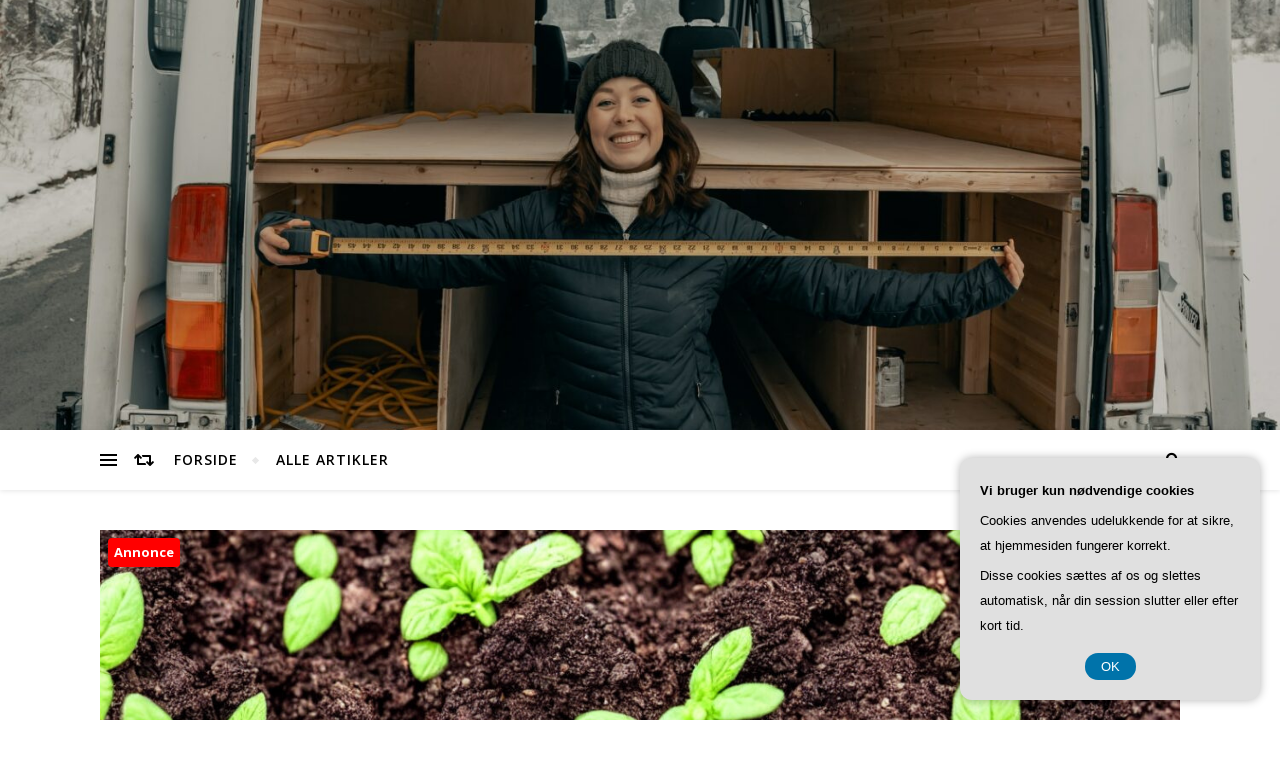

--- FILE ---
content_type: text/html; charset=UTF-8
request_url: https://startguides.dk/goer-din-egen-plantejord-opskrifter-og-tips/
body_size: 19405
content:
<!DOCTYPE html>
<html lang="da-DK">
<head>
	<meta charset="UTF-8">
	<meta name="viewport" content="width=device-width, initial-scale=1.0" />
	<link rel="profile" href="https://gmpg.org/xfn/11">

<meta name='robots' content='index, follow, max-image-preview:large, max-snippet:-1, max-video-preview:-1' />

	<!-- This site is optimized with the Yoast SEO plugin v26.8 - https://yoast.com/product/yoast-seo-wordpress/ -->
	<title>Gør din egen plantejord: opskrifter og tips - Startguides</title>
	<link rel="canonical" href="https://startguides.dk/goer-din-egen-plantejord-opskrifter-og-tips/" />
	<meta property="og:locale" content="da_DK" />
	<meta property="og:type" content="article" />
	<meta property="og:title" content="Gør din egen plantejord: opskrifter og tips - Startguides" />
	<meta property="og:description" content="At dyrke planter er en forn&oslash;jelse for mange af os og kan v&aelig;re en god m&aring;de at slappe af og komme t&aelig;ttere p&aring; naturen. Men for at dine planter kan trives og gro, er det vigtigt at give dem den rette type jord. Selvom du kan k&oslash;be f&aelig;rdiglavet jord i butikkerne, kan det v&aelig;re en god id&eacute; at lave din egen plantejord. Det giver dig mulighed for at tilpasse jorden til dine specifikke planter og samtidig v&aelig;re sikker p&aring;, at der ikke er tilsat kemikalier eller andre skadelige stoffer. I denne artikel vil vi se n&aelig;rmere p&aring;, hvorfor det er godt at lave din egen plantejord, og give dig opskrifter og tips til forskellige typer plantejord, s&aring; du kan dyrke sunde og st&aelig;rke planter derhjemme.Hvorfor er det godt at lave sin egen plantejord?At lave sin egen plantejord kan have mange fordele. For det f&oslash;rste kan det v&aelig;re mere &oslash;konomisk end at k&oslash;be f&aelig;rdiglavet jord. Desuden kan man tilpasse jorden efter de specifikke behov, som ens planter har. Man kan f.eks. justere pH-v&aelig;rdien eller tilf&oslash;je ekstra n&aelig;ringsstoffer, hvis man ved, at ens planter har brug for det. Endelig kan man ogs&aring; v&aelig;re mere sikker p&aring;, at der ikke er tilsat skadelige kemikalier eller pesticider i jorden, som man m&aring;ske ikke &oslash;nsker i sin have eller i sine stueplanter. Ved at lave sin egen plantejord kan man alts&aring; b&aring;de spare penge, tilpasse jorden efter planternes behov og have en mere naturlig og milj&oslash;venlig l&oslash;sning.Opskrifter p&aring; forskellige typer plantejord:N&aring;r du skal lave din egen plantejord, er det vigtigt at have styr p&aring; de forskellige typer af planter, du vil dyrke. Her er to opskrifter p&aring; plantejord, der passer til forskellige plantetyper:Til gr&oslash;ntsager og krydderurter:&ndash; Bland 1 del kompost, 1 del spagnum og 1 del sand sammen.&ndash; Tils&aelig;t 1 spsk kalk per 5 liter jord for at justere pH-v&aelig;rdien.Til stueplanter:&ndash; Bland 1 del t&oslash;rvemuld, 1 del perlite og 1 del vermikulit sammen.&ndash; Tils&aelig;t 1 spsk kalk per 5 liter jord for at justere pH-v&aelig;rdien.Husk altid at tilpasse jorden til den enkelte plantes behov og v&aelig;kstforhold. God forn&oslash;jelse med at lave din egen plantejord!&ndash; Til gr&oslash;ntsager og krydderurterTil gr&oslash;ntsager og krydderurter kan man med fordel lave en plantejord, der er b&aring;de n&aelig;ringsrig og veldr&aelig;net. En god opskrift kunne v&aelig;re at blande kompost og spagnum i forholdet 1:1. Komposten tilf&oslash;rer masser af n&aelig;ringsstoffer til planterne, mens spagnum sikrer en god dr&aelig;ning og tilf&oslash;rer samtidig lidt syre til jorden, hvilket mange gr&oslash;ntsager og krydderurter s&aelig;tter pris p&aring;. Man kan ogs&aring; tilf&oslash;je lidt sand til blandingen for at &oslash;ge dr&aelig;ningen yderligere, hvis jorden er tung og leret. Husk at gennemfugte jorden godt, inden den bruges til at plante i.&ndash; Til stueplanterTil stueplanter anbefales det at lave en blanding af spagnum, vermiculit og perlit. Spagnum er med til at holde p&aring; vandet, mens vermiculit og perlit er med til at give luft til r&oslash;dderne. Det er vigtigt at have en god balance mellem vand og luft for at sikre, at stueplanterne trives optimalt. Det kan ogs&aring; v&aelig;re en god id&eacute; at tils&aelig;tte lidt kompost eller ormeg&oslash;dning for at give jorden ekstra n&aelig;ring. Husk at vande stueplanterne regelm&aelig;ssigt, men undg&aring; at vande for meget, da det kan f&oslash;re til rodskader. Med en god plantejord og en passende m&aelig;ngde vand vil dine stueplanter kunne vokse og trives i lang tid." />
	<meta property="og:url" content="https://startguides.dk/goer-din-egen-plantejord-opskrifter-og-tips/" />
	<meta property="og:site_name" content="Startguides" />
	<meta property="article:published_time" content="2023-06-16T04:00:00+00:00" />
	<meta property="article:modified_time" content="2023-06-17T03:07:48+00:00" />
	<meta property="og:image" content="https://startguides.dk/wp-content/uploads/goer-din-egen-plantejord-opskrifter-og-tips.jpg" />
	<meta property="og:image:width" content="1216" />
	<meta property="og:image:height" content="640" />
	<meta property="og:image:type" content="image/jpeg" />
	<meta name="twitter:card" content="summary_large_image" />
	<meta name="twitter:label1" content="Estimeret læsetid" />
	<meta name="twitter:data1" content="3 minutter" />
	<script type="application/ld+json" class="yoast-schema-graph">{"@context":"https://schema.org","@graph":[{"@type":"Article","@id":"https://startguides.dk/goer-din-egen-plantejord-opskrifter-og-tips/#article","isPartOf":{"@id":"https://startguides.dk/goer-din-egen-plantejord-opskrifter-og-tips/"},"author":{"name":"","@id":""},"headline":"Gør din egen plantejord: opskrifter og tips","datePublished":"2023-06-16T04:00:00+00:00","dateModified":"2023-06-17T03:07:48+00:00","mainEntityOfPage":{"@id":"https://startguides.dk/goer-din-egen-plantejord-opskrifter-og-tips/"},"wordCount":615,"image":{"@id":"https://startguides.dk/goer-din-egen-plantejord-opskrifter-og-tips/#primaryimage"},"thumbnailUrl":"https://startguides.dk/wp-content/uploads/goer-din-egen-plantejord-opskrifter-og-tips.jpg","articleSection":["Alle Artikler"],"inLanguage":"da-DK"},{"@type":"WebPage","@id":"https://startguides.dk/goer-din-egen-plantejord-opskrifter-og-tips/","url":"https://startguides.dk/goer-din-egen-plantejord-opskrifter-og-tips/","name":"Gør din egen plantejord: opskrifter og tips - Startguides","isPartOf":{"@id":"https://startguides.dk/#website"},"primaryImageOfPage":{"@id":"https://startguides.dk/goer-din-egen-plantejord-opskrifter-og-tips/#primaryimage"},"image":{"@id":"https://startguides.dk/goer-din-egen-plantejord-opskrifter-og-tips/#primaryimage"},"thumbnailUrl":"https://startguides.dk/wp-content/uploads/goer-din-egen-plantejord-opskrifter-og-tips.jpg","datePublished":"2023-06-16T04:00:00+00:00","dateModified":"2023-06-17T03:07:48+00:00","author":{"@id":""},"breadcrumb":{"@id":"https://startguides.dk/goer-din-egen-plantejord-opskrifter-og-tips/#breadcrumb"},"inLanguage":"da-DK","potentialAction":[{"@type":"ReadAction","target":["https://startguides.dk/goer-din-egen-plantejord-opskrifter-og-tips/"]}]},{"@type":"ImageObject","inLanguage":"da-DK","@id":"https://startguides.dk/goer-din-egen-plantejord-opskrifter-og-tips/#primaryimage","url":"https://startguides.dk/wp-content/uploads/goer-din-egen-plantejord-opskrifter-og-tips.jpg","contentUrl":"https://startguides.dk/wp-content/uploads/goer-din-egen-plantejord-opskrifter-og-tips.jpg","width":1216,"height":640,"caption":"Gør din egen plantejord: opskrifter og tips"},{"@type":"BreadcrumbList","@id":"https://startguides.dk/goer-din-egen-plantejord-opskrifter-og-tips/#breadcrumb","itemListElement":[{"@type":"ListItem","position":1,"name":"Startguides.dk","item":"https://startguides.dk/"},{"@type":"ListItem","position":2,"name":"Gør din egen plantejord: opskrifter og tips"}]},{"@type":"WebSite","@id":"https://startguides.dk/#website","url":"https://startguides.dk/","name":"Startguides","description":"","potentialAction":[{"@type":"SearchAction","target":{"@type":"EntryPoint","urlTemplate":"https://startguides.dk/?s={search_term_string}"},"query-input":{"@type":"PropertyValueSpecification","valueRequired":true,"valueName":"search_term_string"}}],"inLanguage":"da-DK"}]}</script>
	<!-- / Yoast SEO plugin. -->


<link rel='dns-prefetch' href='//fonts.googleapis.com' />
<link rel="alternate" type="application/rss+xml" title="Startguides &raquo; Feed" href="https://startguides.dk/feed/" />
<link rel="alternate" type="application/rss+xml" title="Startguides &raquo;-kommentar-feed" href="https://startguides.dk/comments/feed/" />
<link rel="alternate" title="oEmbed (JSON)" type="application/json+oembed" href="https://startguides.dk/wp-json/oembed/1.0/embed?url=https%3A%2F%2Fstartguides.dk%2Fgoer-din-egen-plantejord-opskrifter-og-tips%2F" />
<link rel="alternate" title="oEmbed (XML)" type="text/xml+oembed" href="https://startguides.dk/wp-json/oembed/1.0/embed?url=https%3A%2F%2Fstartguides.dk%2Fgoer-din-egen-plantejord-opskrifter-og-tips%2F&#038;format=xml" />
<style id='wp-img-auto-sizes-contain-inline-css' type='text/css'>
img:is([sizes=auto i],[sizes^="auto," i]){contain-intrinsic-size:3000px 1500px}
/*# sourceURL=wp-img-auto-sizes-contain-inline-css */
</style>
<style id='wp-emoji-styles-inline-css' type='text/css'>

	img.wp-smiley, img.emoji {
		display: inline !important;
		border: none !important;
		box-shadow: none !important;
		height: 1em !important;
		width: 1em !important;
		margin: 0 0.07em !important;
		vertical-align: -0.1em !important;
		background: none !important;
		padding: 0 !important;
	}
/*# sourceURL=wp-emoji-styles-inline-css */
</style>
<style id='wp-block-library-inline-css' type='text/css'>
:root{--wp-block-synced-color:#7a00df;--wp-block-synced-color--rgb:122,0,223;--wp-bound-block-color:var(--wp-block-synced-color);--wp-editor-canvas-background:#ddd;--wp-admin-theme-color:#007cba;--wp-admin-theme-color--rgb:0,124,186;--wp-admin-theme-color-darker-10:#006ba1;--wp-admin-theme-color-darker-10--rgb:0,107,160.5;--wp-admin-theme-color-darker-20:#005a87;--wp-admin-theme-color-darker-20--rgb:0,90,135;--wp-admin-border-width-focus:2px}@media (min-resolution:192dpi){:root{--wp-admin-border-width-focus:1.5px}}.wp-element-button{cursor:pointer}:root .has-very-light-gray-background-color{background-color:#eee}:root .has-very-dark-gray-background-color{background-color:#313131}:root .has-very-light-gray-color{color:#eee}:root .has-very-dark-gray-color{color:#313131}:root .has-vivid-green-cyan-to-vivid-cyan-blue-gradient-background{background:linear-gradient(135deg,#00d084,#0693e3)}:root .has-purple-crush-gradient-background{background:linear-gradient(135deg,#34e2e4,#4721fb 50%,#ab1dfe)}:root .has-hazy-dawn-gradient-background{background:linear-gradient(135deg,#faaca8,#dad0ec)}:root .has-subdued-olive-gradient-background{background:linear-gradient(135deg,#fafae1,#67a671)}:root .has-atomic-cream-gradient-background{background:linear-gradient(135deg,#fdd79a,#004a59)}:root .has-nightshade-gradient-background{background:linear-gradient(135deg,#330968,#31cdcf)}:root .has-midnight-gradient-background{background:linear-gradient(135deg,#020381,#2874fc)}:root{--wp--preset--font-size--normal:16px;--wp--preset--font-size--huge:42px}.has-regular-font-size{font-size:1em}.has-larger-font-size{font-size:2.625em}.has-normal-font-size{font-size:var(--wp--preset--font-size--normal)}.has-huge-font-size{font-size:var(--wp--preset--font-size--huge)}.has-text-align-center{text-align:center}.has-text-align-left{text-align:left}.has-text-align-right{text-align:right}.has-fit-text{white-space:nowrap!important}#end-resizable-editor-section{display:none}.aligncenter{clear:both}.items-justified-left{justify-content:flex-start}.items-justified-center{justify-content:center}.items-justified-right{justify-content:flex-end}.items-justified-space-between{justify-content:space-between}.screen-reader-text{border:0;clip-path:inset(50%);height:1px;margin:-1px;overflow:hidden;padding:0;position:absolute;width:1px;word-wrap:normal!important}.screen-reader-text:focus{background-color:#ddd;clip-path:none;color:#444;display:block;font-size:1em;height:auto;left:5px;line-height:normal;padding:15px 23px 14px;text-decoration:none;top:5px;width:auto;z-index:100000}html :where(.has-border-color){border-style:solid}html :where([style*=border-top-color]){border-top-style:solid}html :where([style*=border-right-color]){border-right-style:solid}html :where([style*=border-bottom-color]){border-bottom-style:solid}html :where([style*=border-left-color]){border-left-style:solid}html :where([style*=border-width]){border-style:solid}html :where([style*=border-top-width]){border-top-style:solid}html :where([style*=border-right-width]){border-right-style:solid}html :where([style*=border-bottom-width]){border-bottom-style:solid}html :where([style*=border-left-width]){border-left-style:solid}html :where(img[class*=wp-image-]){height:auto;max-width:100%}:where(figure){margin:0 0 1em}html :where(.is-position-sticky){--wp-admin--admin-bar--position-offset:var(--wp-admin--admin-bar--height,0px)}@media screen and (max-width:600px){html :where(.is-position-sticky){--wp-admin--admin-bar--position-offset:0px}}

/*# sourceURL=wp-block-library-inline-css */
</style><style id='wp-block-archives-inline-css' type='text/css'>
.wp-block-archives{box-sizing:border-box}.wp-block-archives-dropdown label{display:block}
/*# sourceURL=https://startguides.dk/wp-includes/blocks/archives/style.min.css */
</style>
<style id='wp-block-calendar-inline-css' type='text/css'>
.wp-block-calendar{text-align:center}.wp-block-calendar td,.wp-block-calendar th{border:1px solid;padding:.25em}.wp-block-calendar th{font-weight:400}.wp-block-calendar caption{background-color:inherit}.wp-block-calendar table{border-collapse:collapse;width:100%}.wp-block-calendar table.has-background th{background-color:inherit}.wp-block-calendar table.has-text-color th{color:inherit}.wp-block-calendar :where(table:not(.has-text-color)){color:#40464d}.wp-block-calendar :where(table:not(.has-text-color)) td,.wp-block-calendar :where(table:not(.has-text-color)) th{border-color:#ddd}:where(.wp-block-calendar table:not(.has-background) th){background:#ddd}
/*# sourceURL=https://startguides.dk/wp-includes/blocks/calendar/style.min.css */
</style>
<style id='wp-block-latest-posts-inline-css' type='text/css'>
.wp-block-latest-posts{box-sizing:border-box}.wp-block-latest-posts.alignleft{margin-right:2em}.wp-block-latest-posts.alignright{margin-left:2em}.wp-block-latest-posts.wp-block-latest-posts__list{list-style:none}.wp-block-latest-posts.wp-block-latest-posts__list li{clear:both;overflow-wrap:break-word}.wp-block-latest-posts.is-grid{display:flex;flex-wrap:wrap}.wp-block-latest-posts.is-grid li{margin:0 1.25em 1.25em 0;width:100%}@media (min-width:600px){.wp-block-latest-posts.columns-2 li{width:calc(50% - .625em)}.wp-block-latest-posts.columns-2 li:nth-child(2n){margin-right:0}.wp-block-latest-posts.columns-3 li{width:calc(33.33333% - .83333em)}.wp-block-latest-posts.columns-3 li:nth-child(3n){margin-right:0}.wp-block-latest-posts.columns-4 li{width:calc(25% - .9375em)}.wp-block-latest-posts.columns-4 li:nth-child(4n){margin-right:0}.wp-block-latest-posts.columns-5 li{width:calc(20% - 1em)}.wp-block-latest-posts.columns-5 li:nth-child(5n){margin-right:0}.wp-block-latest-posts.columns-6 li{width:calc(16.66667% - 1.04167em)}.wp-block-latest-posts.columns-6 li:nth-child(6n){margin-right:0}}:root :where(.wp-block-latest-posts.is-grid){padding:0}:root :where(.wp-block-latest-posts.wp-block-latest-posts__list){padding-left:0}.wp-block-latest-posts__post-author,.wp-block-latest-posts__post-date{display:block;font-size:.8125em}.wp-block-latest-posts__post-excerpt,.wp-block-latest-posts__post-full-content{margin-bottom:1em;margin-top:.5em}.wp-block-latest-posts__featured-image a{display:inline-block}.wp-block-latest-posts__featured-image img{height:auto;max-width:100%;width:auto}.wp-block-latest-posts__featured-image.alignleft{float:left;margin-right:1em}.wp-block-latest-posts__featured-image.alignright{float:right;margin-left:1em}.wp-block-latest-posts__featured-image.aligncenter{margin-bottom:1em;text-align:center}
/*# sourceURL=https://startguides.dk/wp-includes/blocks/latest-posts/style.min.css */
</style>
<style id='wp-block-page-list-inline-css' type='text/css'>
.wp-block-navigation .wp-block-page-list{align-items:var(--navigation-layout-align,initial);background-color:inherit;display:flex;flex-direction:var(--navigation-layout-direction,initial);flex-wrap:var(--navigation-layout-wrap,wrap);justify-content:var(--navigation-layout-justify,initial)}.wp-block-navigation .wp-block-navigation-item{background-color:inherit}.wp-block-page-list{box-sizing:border-box}
/*# sourceURL=https://startguides.dk/wp-includes/blocks/page-list/style.min.css */
</style>
<style id='global-styles-inline-css' type='text/css'>
:root{--wp--preset--aspect-ratio--square: 1;--wp--preset--aspect-ratio--4-3: 4/3;--wp--preset--aspect-ratio--3-4: 3/4;--wp--preset--aspect-ratio--3-2: 3/2;--wp--preset--aspect-ratio--2-3: 2/3;--wp--preset--aspect-ratio--16-9: 16/9;--wp--preset--aspect-ratio--9-16: 9/16;--wp--preset--color--black: #000000;--wp--preset--color--cyan-bluish-gray: #abb8c3;--wp--preset--color--white: #ffffff;--wp--preset--color--pale-pink: #f78da7;--wp--preset--color--vivid-red: #cf2e2e;--wp--preset--color--luminous-vivid-orange: #ff6900;--wp--preset--color--luminous-vivid-amber: #fcb900;--wp--preset--color--light-green-cyan: #7bdcb5;--wp--preset--color--vivid-green-cyan: #00d084;--wp--preset--color--pale-cyan-blue: #8ed1fc;--wp--preset--color--vivid-cyan-blue: #0693e3;--wp--preset--color--vivid-purple: #9b51e0;--wp--preset--gradient--vivid-cyan-blue-to-vivid-purple: linear-gradient(135deg,rgb(6,147,227) 0%,rgb(155,81,224) 100%);--wp--preset--gradient--light-green-cyan-to-vivid-green-cyan: linear-gradient(135deg,rgb(122,220,180) 0%,rgb(0,208,130) 100%);--wp--preset--gradient--luminous-vivid-amber-to-luminous-vivid-orange: linear-gradient(135deg,rgb(252,185,0) 0%,rgb(255,105,0) 100%);--wp--preset--gradient--luminous-vivid-orange-to-vivid-red: linear-gradient(135deg,rgb(255,105,0) 0%,rgb(207,46,46) 100%);--wp--preset--gradient--very-light-gray-to-cyan-bluish-gray: linear-gradient(135deg,rgb(238,238,238) 0%,rgb(169,184,195) 100%);--wp--preset--gradient--cool-to-warm-spectrum: linear-gradient(135deg,rgb(74,234,220) 0%,rgb(151,120,209) 20%,rgb(207,42,186) 40%,rgb(238,44,130) 60%,rgb(251,105,98) 80%,rgb(254,248,76) 100%);--wp--preset--gradient--blush-light-purple: linear-gradient(135deg,rgb(255,206,236) 0%,rgb(152,150,240) 100%);--wp--preset--gradient--blush-bordeaux: linear-gradient(135deg,rgb(254,205,165) 0%,rgb(254,45,45) 50%,rgb(107,0,62) 100%);--wp--preset--gradient--luminous-dusk: linear-gradient(135deg,rgb(255,203,112) 0%,rgb(199,81,192) 50%,rgb(65,88,208) 100%);--wp--preset--gradient--pale-ocean: linear-gradient(135deg,rgb(255,245,203) 0%,rgb(182,227,212) 50%,rgb(51,167,181) 100%);--wp--preset--gradient--electric-grass: linear-gradient(135deg,rgb(202,248,128) 0%,rgb(113,206,126) 100%);--wp--preset--gradient--midnight: linear-gradient(135deg,rgb(2,3,129) 0%,rgb(40,116,252) 100%);--wp--preset--font-size--small: 13px;--wp--preset--font-size--medium: 20px;--wp--preset--font-size--large: 36px;--wp--preset--font-size--x-large: 42px;--wp--preset--spacing--20: 0.44rem;--wp--preset--spacing--30: 0.67rem;--wp--preset--spacing--40: 1rem;--wp--preset--spacing--50: 1.5rem;--wp--preset--spacing--60: 2.25rem;--wp--preset--spacing--70: 3.38rem;--wp--preset--spacing--80: 5.06rem;--wp--preset--shadow--natural: 6px 6px 9px rgba(0, 0, 0, 0.2);--wp--preset--shadow--deep: 12px 12px 50px rgba(0, 0, 0, 0.4);--wp--preset--shadow--sharp: 6px 6px 0px rgba(0, 0, 0, 0.2);--wp--preset--shadow--outlined: 6px 6px 0px -3px rgb(255, 255, 255), 6px 6px rgb(0, 0, 0);--wp--preset--shadow--crisp: 6px 6px 0px rgb(0, 0, 0);}:where(.is-layout-flex){gap: 0.5em;}:where(.is-layout-grid){gap: 0.5em;}body .is-layout-flex{display: flex;}.is-layout-flex{flex-wrap: wrap;align-items: center;}.is-layout-flex > :is(*, div){margin: 0;}body .is-layout-grid{display: grid;}.is-layout-grid > :is(*, div){margin: 0;}:where(.wp-block-columns.is-layout-flex){gap: 2em;}:where(.wp-block-columns.is-layout-grid){gap: 2em;}:where(.wp-block-post-template.is-layout-flex){gap: 1.25em;}:where(.wp-block-post-template.is-layout-grid){gap: 1.25em;}.has-black-color{color: var(--wp--preset--color--black) !important;}.has-cyan-bluish-gray-color{color: var(--wp--preset--color--cyan-bluish-gray) !important;}.has-white-color{color: var(--wp--preset--color--white) !important;}.has-pale-pink-color{color: var(--wp--preset--color--pale-pink) !important;}.has-vivid-red-color{color: var(--wp--preset--color--vivid-red) !important;}.has-luminous-vivid-orange-color{color: var(--wp--preset--color--luminous-vivid-orange) !important;}.has-luminous-vivid-amber-color{color: var(--wp--preset--color--luminous-vivid-amber) !important;}.has-light-green-cyan-color{color: var(--wp--preset--color--light-green-cyan) !important;}.has-vivid-green-cyan-color{color: var(--wp--preset--color--vivid-green-cyan) !important;}.has-pale-cyan-blue-color{color: var(--wp--preset--color--pale-cyan-blue) !important;}.has-vivid-cyan-blue-color{color: var(--wp--preset--color--vivid-cyan-blue) !important;}.has-vivid-purple-color{color: var(--wp--preset--color--vivid-purple) !important;}.has-black-background-color{background-color: var(--wp--preset--color--black) !important;}.has-cyan-bluish-gray-background-color{background-color: var(--wp--preset--color--cyan-bluish-gray) !important;}.has-white-background-color{background-color: var(--wp--preset--color--white) !important;}.has-pale-pink-background-color{background-color: var(--wp--preset--color--pale-pink) !important;}.has-vivid-red-background-color{background-color: var(--wp--preset--color--vivid-red) !important;}.has-luminous-vivid-orange-background-color{background-color: var(--wp--preset--color--luminous-vivid-orange) !important;}.has-luminous-vivid-amber-background-color{background-color: var(--wp--preset--color--luminous-vivid-amber) !important;}.has-light-green-cyan-background-color{background-color: var(--wp--preset--color--light-green-cyan) !important;}.has-vivid-green-cyan-background-color{background-color: var(--wp--preset--color--vivid-green-cyan) !important;}.has-pale-cyan-blue-background-color{background-color: var(--wp--preset--color--pale-cyan-blue) !important;}.has-vivid-cyan-blue-background-color{background-color: var(--wp--preset--color--vivid-cyan-blue) !important;}.has-vivid-purple-background-color{background-color: var(--wp--preset--color--vivid-purple) !important;}.has-black-border-color{border-color: var(--wp--preset--color--black) !important;}.has-cyan-bluish-gray-border-color{border-color: var(--wp--preset--color--cyan-bluish-gray) !important;}.has-white-border-color{border-color: var(--wp--preset--color--white) !important;}.has-pale-pink-border-color{border-color: var(--wp--preset--color--pale-pink) !important;}.has-vivid-red-border-color{border-color: var(--wp--preset--color--vivid-red) !important;}.has-luminous-vivid-orange-border-color{border-color: var(--wp--preset--color--luminous-vivid-orange) !important;}.has-luminous-vivid-amber-border-color{border-color: var(--wp--preset--color--luminous-vivid-amber) !important;}.has-light-green-cyan-border-color{border-color: var(--wp--preset--color--light-green-cyan) !important;}.has-vivid-green-cyan-border-color{border-color: var(--wp--preset--color--vivid-green-cyan) !important;}.has-pale-cyan-blue-border-color{border-color: var(--wp--preset--color--pale-cyan-blue) !important;}.has-vivid-cyan-blue-border-color{border-color: var(--wp--preset--color--vivid-cyan-blue) !important;}.has-vivid-purple-border-color{border-color: var(--wp--preset--color--vivid-purple) !important;}.has-vivid-cyan-blue-to-vivid-purple-gradient-background{background: var(--wp--preset--gradient--vivid-cyan-blue-to-vivid-purple) !important;}.has-light-green-cyan-to-vivid-green-cyan-gradient-background{background: var(--wp--preset--gradient--light-green-cyan-to-vivid-green-cyan) !important;}.has-luminous-vivid-amber-to-luminous-vivid-orange-gradient-background{background: var(--wp--preset--gradient--luminous-vivid-amber-to-luminous-vivid-orange) !important;}.has-luminous-vivid-orange-to-vivid-red-gradient-background{background: var(--wp--preset--gradient--luminous-vivid-orange-to-vivid-red) !important;}.has-very-light-gray-to-cyan-bluish-gray-gradient-background{background: var(--wp--preset--gradient--very-light-gray-to-cyan-bluish-gray) !important;}.has-cool-to-warm-spectrum-gradient-background{background: var(--wp--preset--gradient--cool-to-warm-spectrum) !important;}.has-blush-light-purple-gradient-background{background: var(--wp--preset--gradient--blush-light-purple) !important;}.has-blush-bordeaux-gradient-background{background: var(--wp--preset--gradient--blush-bordeaux) !important;}.has-luminous-dusk-gradient-background{background: var(--wp--preset--gradient--luminous-dusk) !important;}.has-pale-ocean-gradient-background{background: var(--wp--preset--gradient--pale-ocean) !important;}.has-electric-grass-gradient-background{background: var(--wp--preset--gradient--electric-grass) !important;}.has-midnight-gradient-background{background: var(--wp--preset--gradient--midnight) !important;}.has-small-font-size{font-size: var(--wp--preset--font-size--small) !important;}.has-medium-font-size{font-size: var(--wp--preset--font-size--medium) !important;}.has-large-font-size{font-size: var(--wp--preset--font-size--large) !important;}.has-x-large-font-size{font-size: var(--wp--preset--font-size--x-large) !important;}
/*# sourceURL=global-styles-inline-css */
</style>

<style id='classic-theme-styles-inline-css' type='text/css'>
/*! This file is auto-generated */
.wp-block-button__link{color:#fff;background-color:#32373c;border-radius:9999px;box-shadow:none;text-decoration:none;padding:calc(.667em + 2px) calc(1.333em + 2px);font-size:1.125em}.wp-block-file__button{background:#32373c;color:#fff;text-decoration:none}
/*# sourceURL=/wp-includes/css/classic-themes.min.css */
</style>
<link rel='stylesheet' id='bard-style-css' href='https://startguides.dk/wp-content/themes/bard/style.css?ver=1.4.9.8' type='text/css' media='all' />
<link rel='stylesheet' id='fontawesome-css' href='https://startguides.dk/wp-content/themes/bard/assets/css/fontawesome/all.min.css?ver=6.9' type='text/css' media='all' />
<link rel='stylesheet' id='fontello-css' href='https://startguides.dk/wp-content/themes/bard/assets/css/fontello.css?ver=6.9' type='text/css' media='all' />
<link rel='stylesheet' id='slick-css' href='https://startguides.dk/wp-content/themes/bard/assets/css/slick.css?ver=6.9' type='text/css' media='all' />
<link rel='stylesheet' id='scrollbar-css' href='https://startguides.dk/wp-content/themes/bard/assets/css/perfect-scrollbar.css?ver=6.9' type='text/css' media='all' />
<link rel='stylesheet' id='bard-woocommerce-css' href='https://startguides.dk/wp-content/themes/bard/assets/css/woocommerce.css?ver=6.9' type='text/css' media='all' />
<link rel='stylesheet' id='bard-responsive-css' href='https://startguides.dk/wp-content/themes/bard/assets/css/responsive.css?ver=6.9' type='text/css' media='all' />
<link rel='stylesheet' id='bard-montserratr-font-css' href='//fonts.googleapis.com/css?family=Montserrat%3A300%2C300i%2C400%2C400i%2C500%2C500i%2C600%2C600i%2C700%2C700i&#038;ver=1.0.0' type='text/css' media='all' />
<link rel='stylesheet' id='bard-opensans-font-css' href='//fonts.googleapis.com/css?family=Open+Sans%3A400%2C400i%2C600%2C600i%2C700%2C700i&#038;ver=1.0.0' type='text/css' media='all' />
<link rel='stylesheet' id='bard-arizonia-font-css' href='//fonts.googleapis.com/css?family=Arizonia%3A300%2C300i%2C400%2C400i%2C500%2C500i%2C600%2C600i%2C700%2C700i&#038;ver=1.0.0' type='text/css' media='all' />
<script type="text/javascript" src="https://startguides.dk/wp-includes/js/jquery/jquery.min.js?ver=3.7.1" id="jquery-core-js"></script>
<script type="text/javascript" src="https://startguides.dk/wp-includes/js/jquery/jquery-migrate.min.js?ver=3.4.1" id="jquery-migrate-js"></script>
<link rel="https://api.w.org/" href="https://startguides.dk/wp-json/" /><link rel="alternate" title="JSON" type="application/json" href="https://startguides.dk/wp-json/wp/v2/posts/403" /><link rel="EditURI" type="application/rsd+xml" title="RSD" href="https://startguides.dk/xmlrpc.php?rsd" />
<meta name="generator" content="WordPress 6.9" />
<link rel='shortlink' href='https://startguides.dk/?p=403' />
<style id="bard_dynamic_css">body {background-color: #ffffff;}#top-bar {background-color: #ffffff;}#top-bar a {color: #000000;}#top-bar a:hover,#top-bar li.current-menu-item > a,#top-bar li.current-menu-ancestor > a,#top-bar .sub-menu li.current-menu-item > a,#top-bar .sub-menu li.current-menu-ancestor> a {color: #00a9ff;}#top-menu .sub-menu,#top-menu .sub-menu a {background-color: #ffffff;border-color: rgba(0,0,0, 0.05);}.header-logo a,.site-description,.header-socials-icon {color: #111111;}.site-description:before,.site-description:after {background: #111111;}.header-logo a:hover,.header-socials-icon:hover {color: #111111;}.entry-header {background-color: #ffffff;}#main-nav {background-color: #ffffff;box-shadow: 0px 1px 5px rgba(0,0,0, 0.1);}#main-nav a,#main-nav i,#main-nav #s {color: #000000;}.main-nav-sidebar div span,.sidebar-alt-close-btn span,.btn-tooltip {background-color: #000000;}.btn-tooltip:before {border-top-color: #000000;}#main-nav a:hover,#main-nav i:hover,#main-nav li.current-menu-item > a,#main-nav li.current-menu-ancestor > a,#main-nav .sub-menu li.current-menu-item > a,#main-nav .sub-menu li.current-menu-ancestor > a {color: #00a9ff;}.main-nav-sidebar:hover div span {background-color: #00a9ff;}#main-menu .sub-menu,#main-menu .sub-menu a {background-color: #ffffff;border-color: rgba(0,0,0, 0.05);}#main-nav #s {background-color: #ffffff;}#main-nav #s::-webkit-input-placeholder { /* Chrome/Opera/Safari */color: rgba(0,0,0, 0.7);}#main-nav #s::-moz-placeholder { /* Firefox 19+ */color: rgba(0,0,0, 0.7);}#main-nav #s:-ms-input-placeholder { /* IE 10+ */color: rgba(0,0,0, 0.7);}#main-nav #s:-moz-placeholder { /* Firefox 18- */color: rgba(0,0,0, 0.7);}/* Background */.sidebar-alt,.main-content,.featured-slider-area,#featured-links,.page-content select,.page-content input,.page-content textarea {background-color: #ffffff;}.featured-link .cv-inner {border-color: rgba(255,255,255, 0.4);}.featured-link:hover .cv-inner {border-color: rgba(255,255,255, 0.8);}#featured-links h6 {background-color: #ffffff;color: #000000;}/* Text */.page-content,.page-content select,.page-content input,.page-content textarea,.page-content .post-author a,.page-content .bard-widget a,.page-content .comment-author {color: #464646;}/* Title */.page-content h1,.page-content h2,.page-content h3,.page-content h4,.page-content h5,.page-content h6,.page-content .post-title a,.page-content .post-author a,.page-content .author-description h3 a,.page-content .related-posts h5 a,.page-content .blog-pagination .previous-page a,.page-content .blog-pagination .next-page a,blockquote,.page-content .post-share a,.page-content .read-more a {color: #030303;}.widget_wysija .widget-title h4:after {background-color: #030303;}.page-content .read-more a:hover,.page-content .post-title a:hover {color: rgba(3,3,3, 0.75);}/* Meta */.page-content .post-author,.page-content .post-comments,.page-content .post-date,.page-content .post-meta,.page-content .post-meta a,.page-content .related-post-date,.page-content .comment-meta a,.page-content .author-share a,.page-content .post-tags a,.page-content .tagcloud a,.widget_categories li,.widget_archive li,.ahse-subscribe-box p,.rpwwt-post-author,.rpwwt-post-categories,.rpwwt-post-date,.rpwwt-post-comments-number,.copyright-info,#page-footer .copyright-info a,.footer-menu-container,#page-footer .footer-menu-container a,.single-navigation span,.comment-notes {color: #a1a1a1;}.page-content input::-webkit-input-placeholder { /* Chrome/Opera/Safari */color: #a1a1a1;}.page-content input::-moz-placeholder { /* Firefox 19+ */color: #a1a1a1;}.page-content input:-ms-input-placeholder { /* IE 10+ */color: #a1a1a1;}.page-content input:-moz-placeholder { /* Firefox 18- */color: #a1a1a1;}/* Accent */a,.post-categories,#page-wrap .bard-widget.widget_text a,.scrolltop,.required {color: #00a9ff;}/* Disable TMP.page-content .elementor a,.page-content .elementor a:hover {color: inherit;}*/.ps-container > .ps-scrollbar-y-rail > .ps-scrollbar-y,.read-more a:after {background: #00a9ff;}a:hover,.scrolltop:hover {color: rgba(0,169,255, 0.8);}blockquote {border-color: #00a9ff;}.widget-title h4 {border-top-color: #00a9ff;}/* Selection */::-moz-selection {color: #ffffff;background: #00a9ff;}::selection {color: #ffffff;background: #00a9ff;}/* Border */.page-content .post-footer,.blog-list-style,.page-content .author-description,.page-content .related-posts,.page-content .entry-comments,.page-content .bard-widget li,.page-content #wp-calendar,.page-content #wp-calendar caption,.page-content #wp-calendar tbody td,.page-content .widget_nav_menu li a,.page-content .tagcloud a,.page-content select,.page-content input,.page-content textarea,.post-tags a,.gallery-caption,.wp-caption-text,table tr,table th,table td,pre,.single-navigation {border-color: #e8e8e8;}#main-menu > li:after,.border-divider,hr {background-color: #e8e8e8;}/* Buttons */.widget_search .svg-fa-wrap,.widget_search #searchsubmit,.wp-block-search button,.page-content .submit,.page-content .blog-pagination.numeric a,.page-content .post-password-form input[type="submit"],.page-content .wpcf7 [type="submit"] {color: #ffffff;background-color: #333333;}.page-content .submit:hover,.page-content .blog-pagination.numeric a:hover,.page-content .blog-pagination.numeric span,.page-content .bard-subscribe-box input[type="submit"],.page-content .widget_wysija input[type="submit"],.page-content .post-password-form input[type="submit"]:hover,.page-content .wpcf7 [type="submit"]:hover {color: #ffffff;background-color: #00a9ff;}/* Image Overlay */.image-overlay,#infscr-loading,.page-content h4.image-overlay {color: #ffffff;background-color: rgba(73,73,73, 0.2);}.image-overlay a,.post-slider .prev-arrow,.post-slider .next-arrow,.page-content .image-overlay a,#featured-slider .slider-dots {color: #ffffff;}.slide-caption {background: rgba(255,255,255, 0.95);}#featured-slider .prev-arrow,#featured-slider .next-arrow,#featured-slider .slick-active,.slider-title:after {background: #ffffff;}.footer-socials,.footer-widgets {background: #ffffff;}.instagram-title {background: rgba(255,255,255, 0.85);}#page-footer,#page-footer a,#page-footer select,#page-footer input,#page-footer textarea {color: #222222;}#page-footer #s::-webkit-input-placeholder { /* Chrome/Opera/Safari */color: #222222;}#page-footer #s::-moz-placeholder { /* Firefox 19+ */color: #222222;}#page-footer #s:-ms-input-placeholder { /* IE 10+ */color: #222222;}#page-footer #s:-moz-placeholder { /* Firefox 18- */color: #222222;}/* Title */#page-footer h1,#page-footer h2,#page-footer h3,#page-footer h4,#page-footer h5,#page-footer h6,#page-footer .footer-socials a{color: #111111;}#page-footer a:hover {color: #00a9ff;}/* Border */#page-footer a,#page-footer .bard-widget li,#page-footer #wp-calendar,#page-footer #wp-calendar caption,#page-footer #wp-calendar tbody td,#page-footer .widget_nav_menu li a,#page-footer select,#page-footer input,#page-footer textarea,#page-footer .widget-title h4:before,#page-footer .widget-title h4:after,.alt-widget-title,.footer-widgets {border-color: #e8e8e8;}.sticky,.footer-copyright,.bard-widget.widget_wysija {background-color: #f6f6f6;}.bard-preloader-wrap {background-color: #ffffff;}.boxed-wrapper {max-width: 1160px;}.sidebar-alt {max-width: 340px;left: -340px; padding: 85px 35px 0px;}.sidebar-left,.sidebar-right {width: 302px;}.main-container {width: 100%;}#top-bar > div,#main-nav > div,#featured-links,.main-content,.page-footer-inner,.featured-slider-area.boxed-wrapper {padding-left: 40px;padding-right: 40px;}.bard-instagram-widget #sb_instagram {max-width: none !important;}.bard-instagram-widget #sbi_images {display: -webkit-box;display: -ms-flexbox;display: flex;}.bard-instagram-widget #sbi_images .sbi_photo {height: auto !important;}.bard-instagram-widget #sbi_images .sbi_photo img {display: block !important;}.bard-widget #sbi_images .sbi_photo {height: auto !important;}.bard-widget #sbi_images .sbi_photo img {display: block !important;}@media screen and ( max-width: 979px ) {.top-bar-socials {float: none !important;}.top-bar-socials a {line-height: 40px !important;}}.entry-header {height: 450px;background-image: url(https://startguides.dk/wp-content/uploads/cropped-clay-banks-fUtoJ6ZohZ8-unsplash.jpg);background-size: cover;}.entry-header {background-position: center center;}.logo-img {max-width: 500px;}.header-logo a:not(.logo-img),.site-description {display: none;}#main-nav {text-align: left;}.main-nav-buttons { float: left; margin-right: 20px;}.main-nav-icons { float: right; margin-left: 20px;}#featured-links .featured-link {margin-right: 25px;}#featured-links .featured-link:last-of-type {margin-right: 0;}#featured-links .featured-link {width: calc( (100% - -25px) / 0 - 1px);width: -webkit-calc( (100% - -25px) / 0- 1px);}.featured-link:nth-child(1) .cv-inner {display: none;}.featured-link:nth-child(2) .cv-inner {display: none;}.featured-link:nth-child(3) .cv-inner {display: none;}.blog-grid > li {display: inline-block;vertical-align: top;margin-right: 32px;margin-bottom: 35px;}.blog-grid > li.blog-grid-style {width: calc((100% - 32px ) /2 - 1px);width: -webkit-calc((100% - 32px ) /2 - 1px);}@media screen and ( min-width: 979px ) {.blog-grid > .blog-list-style:nth-last-of-type(-n+1) {margin-bottom: 0;}.blog-grid > .blog-grid-style:nth-last-of-type(-n+2) { margin-bottom: 0;}}@media screen and ( max-width: 640px ) {.blog-grid > li:nth-last-of-type(-n+1) {margin-bottom: 0;}}.blog-grid > li:nth-of-type(2n+2) {margin-right: 0;}.blog-classic-style .post-content > p:first-of-type:first-letter,.single .post-content > p:not(.wp-block-tag-cloud):first-of-type:first-letter,article.page .post-content > p:first-child:first-letter {float: left;margin: 6px 9px 0 -1px;font-family: 'Montserrat';font-weight: normal;font-style: normal;font-size: 81px;line-height: 65px;text-align: center;text-transform: uppercase;}@-moz-document url-prefix() {.blog-classic-style .post-content > p:first-of-type:first-letter,.single .post-content > p:not(.wp-block-tag-cloud):first-of-type:first-letter,article.page .post-content > p:first-child:first-letter {margin-top: 10px !important;}}@media screen and ( max-width: 768px ) {#featured-links {display: none;}}@media screen and ( max-width: 640px ) {.related-posts {display: none;}}.header-logo a {font-family: 'Arizonia';}#top-menu li a {font-family: 'Open Sans';}#main-menu li a {font-family: 'Open Sans';}#mobile-menu li {font-family: 'Open Sans';}#top-menu li a,#main-menu li a,#mobile-menu li {text-transform: uppercase;}.footer-widgets .page-footer-inner > .bard-widget {width: 30%;margin-right: 5%;}.footer-widgets .page-footer-inner > .bard-widget:nth-child(3n+3) {margin-right: 0;}.footer-widgets .page-footer-inner > .bard-widget:nth-child(3n+4) {clear: both;}.woocommerce div.product .stock,.woocommerce div.product p.price,.woocommerce div.product span.price,.woocommerce ul.products li.product .price,.woocommerce-Reviews .woocommerce-review__author,.woocommerce form .form-row .required,.woocommerce form .form-row.woocommerce-invalid label,.woocommerce .page-content div.product .woocommerce-tabs ul.tabs li a {color: #464646;}.woocommerce a.remove:hover {color: #464646 !important;}.woocommerce a.remove,.woocommerce .product_meta,.page-content .woocommerce-breadcrumb,.page-content .woocommerce-review-link,.page-content .woocommerce-breadcrumb a,.page-content .woocommerce-MyAccount-navigation-link a,.woocommerce .woocommerce-info:before,.woocommerce .page-content .woocommerce-result-count,.woocommerce-page .page-content .woocommerce-result-count,.woocommerce-Reviews .woocommerce-review__published-date,.woocommerce .product_list_widget .quantity,.woocommerce .widget_products .amount,.woocommerce .widget_price_filter .price_slider_amount,.woocommerce .widget_recently_viewed_products .amount,.woocommerce .widget_top_rated_products .amount,.woocommerce .widget_recent_reviews .reviewer {color: #a1a1a1;}.woocommerce a.remove {color: #a1a1a1 !important;}p.demo_store,.woocommerce-store-notice,.woocommerce span.onsale { background-color: #00a9ff;}.woocommerce .star-rating::before,.woocommerce .star-rating span::before,.woocommerce .page-content ul.products li.product .button,.page-content .woocommerce ul.products li.product .button,.page-content .woocommerce-MyAccount-navigation-link.is-active a,.page-content .woocommerce-MyAccount-navigation-link a:hover,.woocommerce-message::before { color: #00a9ff;}.woocommerce form.login,.woocommerce form.register,.woocommerce-account fieldset,.woocommerce form.checkout_coupon,.woocommerce .woocommerce-info,.woocommerce .woocommerce-error,.woocommerce .woocommerce-message,.woocommerce .widget_shopping_cart .total,.woocommerce.widget_shopping_cart .total,.woocommerce-Reviews .comment_container,.woocommerce-cart #payment ul.payment_methods,#add_payment_method #payment ul.payment_methods,.woocommerce-checkout #payment ul.payment_methods,.woocommerce div.product .woocommerce-tabs ul.tabs::before,.woocommerce div.product .woocommerce-tabs ul.tabs::after,.woocommerce div.product .woocommerce-tabs ul.tabs li,.woocommerce .woocommerce-MyAccount-navigation-link,.select2-container--default .select2-selection--single {border-color: #e8e8e8;}.woocommerce-cart #payment,#add_payment_method #payment,.woocommerce-checkout #payment,.woocommerce .woocommerce-info,.woocommerce .woocommerce-error,.woocommerce .woocommerce-message,.woocommerce div.product .woocommerce-tabs ul.tabs li {background-color: rgba(232,232,232, 0.3);}.woocommerce-cart #payment div.payment_box::before,#add_payment_method #payment div.payment_box::before,.woocommerce-checkout #payment div.payment_box::before {border-color: rgba(232,232,232, 0.5);}.woocommerce-cart #payment div.payment_box,#add_payment_method #payment div.payment_box,.woocommerce-checkout #payment div.payment_box {background-color: rgba(232,232,232, 0.5);}.page-content .woocommerce input.button,.page-content .woocommerce a.button,.page-content .woocommerce a.button.alt,.page-content .woocommerce button.button.alt,.page-content .woocommerce input.button.alt,.page-content .woocommerce #respond input#submit.alt,.woocommerce .page-content .widget_product_search input[type="submit"],.woocommerce .page-content .woocommerce-message .button,.woocommerce .page-content a.button.alt,.woocommerce .page-content button.button.alt,.woocommerce .page-content #respond input#submit,.woocommerce .page-content .widget_price_filter .button,.woocommerce .page-content .woocommerce-message .button,.woocommerce-page .page-content .woocommerce-message .button {color: #ffffff;background-color: #333333;}.page-content .woocommerce input.button:hover,.page-content .woocommerce a.button:hover,.page-content .woocommerce a.button.alt:hover,.page-content .woocommerce button.button.alt:hover,.page-content .woocommerce input.button.alt:hover,.page-content .woocommerce #respond input#submit.alt:hover,.woocommerce .page-content .woocommerce-message .button:hover,.woocommerce .page-content a.button.alt:hover,.woocommerce .page-content button.button.alt:hover,.woocommerce .page-content #respond input#submit:hover,.woocommerce .page-content .widget_price_filter .button:hover,.woocommerce .page-content .woocommerce-message .button:hover,.woocommerce-page .page-content .woocommerce-message .button:hover {color: #ffffff;background-color: #00a9ff;}#loadFacebookG{width:35px;height:35px;display:block;position:relative;margin:auto}.facebook_blockG{background-color:#00a9ff;border:1px solid #00a9ff;float:left;height:25px;margin-left:2px;width:7px;opacity:.1;animation-name:bounceG;-o-animation-name:bounceG;-ms-animation-name:bounceG;-webkit-animation-name:bounceG;-moz-animation-name:bounceG;animation-duration:1.235s;-o-animation-duration:1.235s;-ms-animation-duration:1.235s;-webkit-animation-duration:1.235s;-moz-animation-duration:1.235s;animation-iteration-count:infinite;-o-animation-iteration-count:infinite;-ms-animation-iteration-count:infinite;-webkit-animation-iteration-count:infinite;-moz-animation-iteration-count:infinite;animation-direction:normal;-o-animation-direction:normal;-ms-animation-direction:normal;-webkit-animation-direction:normal;-moz-animation-direction:normal;transform:scale(0.7);-o-transform:scale(0.7);-ms-transform:scale(0.7);-webkit-transform:scale(0.7);-moz-transform:scale(0.7)}#blockG_1{animation-delay:.3695s;-o-animation-delay:.3695s;-ms-animation-delay:.3695s;-webkit-animation-delay:.3695s;-moz-animation-delay:.3695s}#blockG_2{animation-delay:.496s;-o-animation-delay:.496s;-ms-animation-delay:.496s;-webkit-animation-delay:.496s;-moz-animation-delay:.496s}#blockG_3{animation-delay:.6125s;-o-animation-delay:.6125s;-ms-animation-delay:.6125s;-webkit-animation-delay:.6125s;-moz-animation-delay:.6125s}@keyframes bounceG{0%{transform:scale(1.2);opacity:1}100%{transform:scale(0.7);opacity:.1}}@-o-keyframes bounceG{0%{-o-transform:scale(1.2);opacity:1}100%{-o-transform:scale(0.7);opacity:.1}}@-ms-keyframes bounceG{0%{-ms-transform:scale(1.2);opacity:1}100%{-ms-transform:scale(0.7);opacity:.1}}@-webkit-keyframes bounceG{0%{-webkit-transform:scale(1.2);opacity:1}100%{-webkit-transform:scale(0.7);opacity:.1}}@-moz-keyframes bounceG{0%{-moz-transform:scale(1.2);opacity:1}100%{-moz-transform:scale(0.7);opacity:.1}}</style></head>

<body data-rsssl=1 class="wp-singular post-template-default single single-post postid-403 single-format-standard wp-embed-responsive wp-theme-bard">
	
	<!-- Preloader -->
	
	<!-- Page Wrapper -->
	<div id="page-wrap">

		<!-- Boxed Wrapper -->
		<div id="page-header" >

		
	<div class="entry-header" data-parallax="" data-image="https://startguides.dk/wp-content/uploads/cropped-clay-banks-fUtoJ6ZohZ8-unsplash.jpg">
		<div class="cv-outer">
		<div class="cv-inner">

			<div class="header-logo">
				
									
										<a href="https://startguides.dk/">Startguides</a>
					
								
								
			</div>

			
	<div class="header-socials">

		
		
		
		
	</div>

	
		</div>
		</div>
	</div>

	
<div id="main-nav" class="clear-fix">

	<div class="boxed-wrapper">	
		
		<div class="main-nav-buttons">

			<!-- Alt Sidebar Icon -->
						<div class="main-nav-sidebar">
				<span class="btn-tooltip">Alt sidebar</span>
				<div>
					<span></span>
					<span></span>
					<span></span>
				</div>
			</div>
			
			<!-- Random Post Button -->			
							
		<a class="random-post-btn" href="https://startguides.dk/giv-dit-hjem-et-stilfuldt-touch-med-et-glaskab/">
			<span class="btn-tooltip">Vilkårlig artikel</span>
			<i class="fas fa-retweet"></i>
		</a>

								
		</div>

		<!-- Icons -->
		<div class="main-nav-icons">
						<div class="main-nav-search">
				<span class="btn-tooltip">Søg</span>
				<i class="fas fa-search"></i>
				<i class="fas fa-times"></i>
				<form role="search" method="get" id="searchform" class="clear-fix" action="https://startguides.dk/"><input type="search" name="s" id="s" placeholder="Søg&hellip;" data-placeholder="Tast og tryk Enter&hellip;" value="" /><span class="svg-fa-wrap"><i class="fa fa-search"></i></span><input type="submit" id="searchsubmit" value="st" /></form>			</div>
					</div>


		<!-- Mobile Menu Button -->
		<span class="mobile-menu-btn">
			<i class="fas fa-chevron-down"></i>
		</span>

		<nav class="main-menu-container"><ul id="main-menu" class=""><li id="menu-item-9" class="menu-item menu-item-type-custom menu-item-object-custom menu-item-home menu-item-9"><a href="https://startguides.dk/">Forside</a></li>
<li id="menu-item-11" class="menu-item menu-item-type-taxonomy menu-item-object-category current-post-ancestor current-menu-parent current-post-parent menu-item-11"><a href="https://startguides.dk/alle-artikler/">Alle Artikler</a></li>
</ul></nav><nav class="mobile-menu-container"><ul id="mobile-menu" class=""><li class="menu-item menu-item-type-custom menu-item-object-custom menu-item-home menu-item-9"><a href="https://startguides.dk/">Forside</a></li>
<li class="menu-item menu-item-type-taxonomy menu-item-object-category current-post-ancestor current-menu-parent current-post-parent menu-item-11"><a href="https://startguides.dk/alle-artikler/">Alle Artikler</a></li>
 </ul></nav>
	</div>

</div><!-- #main-nav -->


		</div><!-- .boxed-wrapper -->

		<!-- Page Content -->
		<div class="page-content">
			
			
<div class="sidebar-alt-wrap">
	<div class="sidebar-alt-close image-overlay"></div>
	<aside class="sidebar-alt">

		<div class="sidebar-alt-close-btn">
			<span></span>
			<span></span>
		</div>

		<div id="block-3" class="bard-widget widget_block"><ul class="wp-block-page-list"><li class="wp-block-pages-list__item"><a class="wp-block-pages-list__item__link" href="https://startguides.dk/bag-om-startguides-dk/">Bag om Startguides.dk</a></li><li class="wp-block-pages-list__item"><a class="wp-block-pages-list__item__link" href="https://startguides.dk/privatlivspolitik/">Privatlivspolitik</a></li></ul></div>		
	</aside>
</div>
<!-- Page Content -->
<div class="main-content clear-fix boxed-wrapper" data-sidebar-sticky="1">


	
<div class="sidebar-alt-wrap">
	<div class="sidebar-alt-close image-overlay"></div>
	<aside class="sidebar-alt">

		<div class="sidebar-alt-close-btn">
			<span></span>
			<span></span>
		</div>

		<div id="block-3" class="bard-widget widget_block"><ul class="wp-block-page-list"><li class="wp-block-pages-list__item"><a class="wp-block-pages-list__item__link" href="https://startguides.dk/bag-om-startguides-dk/">Bag om Startguides.dk</a></li><li class="wp-block-pages-list__item"><a class="wp-block-pages-list__item__link" href="https://startguides.dk/privatlivspolitik/">Privatlivspolitik</a></li></ul></div>		
	</aside>
</div>
	<!-- Main Container -->
	<div class="main-container">

		<article id="post-403" class="post-403 post type-post status-publish format-standard has-post-thumbnail hentry category-alle-artikler">

	

		<div class="post-media">
		<img width="1140" height="600" src="https://startguides.dk/wp-content/uploads/goer-din-egen-plantejord-opskrifter-og-tips-1140x600.jpg" class="attachment-bard-full-thumbnail size-bard-full-thumbnail wp-post-image" alt="Gør din egen plantejord: opskrifter og tips" decoding="async" fetchpriority="high" srcset="https://startguides.dk/wp-content/uploads//goer-din-egen-plantejord-opskrifter-og-tips-1140x600.jpg 1140w, https://startguides.dk/wp-content/uploads//goer-din-egen-plantejord-opskrifter-og-tips-300x158.jpg 300w, https://startguides.dk/wp-content/uploads//goer-din-egen-plantejord-opskrifter-og-tips-1024x539.jpg 1024w, https://startguides.dk/wp-content/uploads//goer-din-egen-plantejord-opskrifter-og-tips-768x404.jpg 768w, https://startguides.dk/wp-content/uploads//goer-din-egen-plantejord-opskrifter-og-tips.jpg 1216w" sizes="(max-width: 1140px) 100vw, 1140px" />	</div>
	
	<header class="post-header">

				<div class="post-categories"><a href="https://startguides.dk/alle-artikler/" rel="category tag">Alle Artikler</a></div>
		
				<h1 class="post-title">Gør din egen plantejord: opskrifter og tips</h1>
				
		<span class="border-divider"></span>

		<div class="post-meta clear-fix">
						<span class="post-date">juni 16, 2023</span>
					</span>
		
	</header>

	<div class="post-content">

		<?xml encoding="utf-8" ?><div id="article-disclaimer" style="text-align:center;">
					<img decoding="async" src="https://startguides.dk/wp-content/plugins/SponsorPost5/disclaimer2.png" alt="Annonce" style="margin-top:30px; height:90px; width:auto;">
				</div><p>At dyrke planter er en forn&oslash;jelse for mange af os og kan v&aelig;re en god m&aring;de at slappe af og komme t&aelig;ttere p&aring; naturen. Men for at dine planter kan trives og gro, er det vigtigt at give dem den rette type jord. Selvom du kan k&oslash;be f&aelig;rdiglavet jord i butikkerne, kan det v&aelig;re en god id&eacute; at lave din egen plantejord. Det giver dig mulighed for at tilpasse jorden til dine specifikke planter og samtidig v&aelig;re sikker p&aring;, at der ikke er tilsat kemikalier eller andre skadelige stoffer. I denne artikel vil vi se n&aelig;rmere p&aring;, <a href="https://xn--plantesk-p0a.dk/plante/plantejord/">hvorfor det er godt at lave din egen plantejord,</a><img decoding="async" src="https://startguides.dk/wp-content/plugins/SponsoredPostImageArticle/AD.png" alt="Reklamelink" style="margin-left: 4px; vertical-align: middle; width: 90px; height: 18px;"> og give dig opskrifter og tips til forskellige typer plantejord, s&aring; du kan dyrke sunde og st&aelig;rke planter derhjemme.</p><h2>Hvorfor er det godt at lave sin egen plantejord?</h2><p>At lave sin egen plantejord kan have mange fordele. For det f&oslash;rste kan det v&aelig;re mere &oslash;konomisk end at k&oslash;be f&aelig;rdiglavet jord. Desuden kan man tilpasse jorden efter de specifikke behov, som ens planter har. Man kan f.eks. justere pH-v&aelig;rdien eller tilf&oslash;je ekstra n&aelig;ringsstoffer, hvis man ved, at ens planter har brug for det. Endelig kan man ogs&aring; v&aelig;re mere sikker p&aring;, at der ikke er tilsat skadelige kemikalier eller pesticider i jorden, som man m&aring;ske ikke &oslash;nsker i sin have eller i sine stueplanter. Ved at lave sin egen plantejord kan man alts&aring; b&aring;de spare penge, tilpasse jorden efter planternes behov og have en mere naturlig og milj&oslash;venlig l&oslash;sning.</p><h2>Opskrifter p&aring; forskellige typer plantejord:</h2><p>N&aring;r du skal lave din egen plantejord, er det vigtigt at have styr p&aring; de forskellige typer af planter, du vil dyrke. Her er to opskrifter p&aring; plantejord, der passer til forskellige plantetyper:</p><p>Til gr&oslash;ntsager og krydderurter:</p><p>&ndash; Bland 1 del kompost, 1 del spagnum og 1 del sand sammen.</p><p>&ndash; Tils&aelig;t 1 spsk kalk per 5 liter jord for at justere pH-v&aelig;rdien.</p><p>Til stueplanter:</p><p>&ndash; Bland 1 del t&oslash;rvemuld, 1 del perlite og 1 del vermikulit sammen.</p><p>&ndash; Tils&aelig;t 1 spsk kalk per 5 liter jord for at justere pH-v&aelig;rdien.</p><p>Husk altid at tilpasse jorden til den enkelte plantes behov og v&aelig;kstforhold. God forn&oslash;jelse med at lave din egen plantejord!</p><h2>&ndash; Til gr&oslash;ntsager og krydderurter</h2><p>Til gr&oslash;ntsager og krydderurter kan man med fordel lave en plantejord, der er b&aring;de n&aelig;ringsrig og veldr&aelig;net. En god opskrift kunne v&aelig;re at blande kompost og spagnum i forholdet 1:1. Komposten tilf&oslash;rer masser af n&aelig;ringsstoffer til planterne, mens spagnum sikrer en god dr&aelig;ning og tilf&oslash;rer samtidig lidt syre til jorden, hvilket mange gr&oslash;ntsager og krydderurter s&aelig;tter pris p&aring;. Man kan ogs&aring; tilf&oslash;je lidt sand til blandingen for at &oslash;ge dr&aelig;ningen yderligere, hvis jorden er tung og leret. Husk at gennemfugte jorden godt, inden den bruges til at plante i.</p><h2>&ndash; Til stueplanter</h2><p>Til stueplanter anbefales det at lave en blanding af spagnum, vermiculit og perlit. Spagnum er med til at holde p&aring; vandet, mens vermiculit og perlit er med til at give luft til r&oslash;dderne. Det er vigtigt at have en god balance mellem vand og luft for at sikre, at stueplanterne trives optimalt. Det kan ogs&aring; v&aelig;re en god id&eacute; at tils&aelig;tte lidt kompost eller ormeg&oslash;dning for at give jorden ekstra n&aelig;ring. Husk at vande stueplanterne regelm&aelig;ssigt, men undg&aring; at vande for meget, da det kan f&oslash;re til rodskader. Med en god plantejord og en passende m&aelig;ngde vand vil dine stueplanter kunne vokse og trives i lang tid.</p>
	</div>

	<footer class="post-footer">

		
				<span class="post-author">Af&nbsp;</span>
		
				
	</footer>


</article>
<div class="single-navigation">
	<!-- Previous Post -->
		<div class="previous-post">
		<a href="https://startguides.dk/skab-stemning-og-atmosfaere-med-farverige-pendelsaet/" title="Skab stemning og atmosfære med farverige pendelsæt">
		<img width="75" height="75" src="https://startguides.dk/wp-content/uploads/gc30a2be73c7b43d21bb3f38fc22b28a441026bd97d77a614b6ff05552297327a686cbf24254c03d69271e4ad04aa7661582c3716ae9b4149c0f3c98281f5eee8_640-75x75.jpg" class="attachment-bard-single-navigation size-bard-single-navigation wp-post-image" alt="Skab stemning og atmosfære med farverige pendelsæt" decoding="async" loading="lazy" srcset="https://startguides.dk/wp-content/uploads//gc30a2be73c7b43d21bb3f38fc22b28a441026bd97d77a614b6ff05552297327a686cbf24254c03d69271e4ad04aa7661582c3716ae9b4149c0f3c98281f5eee8_640-75x75.jpg 75w, https://startguides.dk/wp-content/uploads//gc30a2be73c7b43d21bb3f38fc22b28a441026bd97d77a614b6ff05552297327a686cbf24254c03d69271e4ad04aa7661582c3716ae9b4149c0f3c98281f5eee8_640-150x150.jpg 150w, https://startguides.dk/wp-content/uploads//gc30a2be73c7b43d21bb3f38fc22b28a441026bd97d77a614b6ff05552297327a686cbf24254c03d69271e4ad04aa7661582c3716ae9b4149c0f3c98281f5eee8_640-300x300.jpg 300w" sizes="auto, (max-width: 75px) 100vw, 75px" />		</a>
		<div>
			<span><i class="fas fa-long-arrow-alt-left"></i>&nbsp;Forrige</span>
			<a href="https://startguides.dk/skab-stemning-og-atmosfaere-med-farverige-pendelsaet/" title="Skab stemning og atmosfære med farverige pendelsæt">
				<h5>Skab stemning og atmosfære med farverige pendelsæt</h5>
			</a>
		</div>
	</div>
	
	<!-- Next Post -->
		<div class="next-post">
		<a href="https://startguides.dk/kom-i-gang-med-at-skaere-i-trae-med-en-dekupoersav-en-begynderguide/" title="Kom i gang med at skære i træ med en dekupørsav - en begynderguide">
		<img width="75" height="75" src="https://startguides.dk/wp-content/uploads/kom-i-gang-med-at-skaere-i-trae-med-en-dekupoersav-en-begynderguide-75x75.jpg" class="attachment-bard-single-navigation size-bard-single-navigation wp-post-image" alt="Kom i gang med at skære i træ med en dekupørsav - en begynderguide" decoding="async" loading="lazy" srcset="https://startguides.dk/wp-content/uploads//kom-i-gang-med-at-skaere-i-trae-med-en-dekupoersav-en-begynderguide-75x75.jpg 75w, https://startguides.dk/wp-content/uploads//kom-i-gang-med-at-skaere-i-trae-med-en-dekupoersav-en-begynderguide-150x150.jpg 150w, https://startguides.dk/wp-content/uploads//kom-i-gang-med-at-skaere-i-trae-med-en-dekupoersav-en-begynderguide-300x300.jpg 300w" sizes="auto, (max-width: 75px) 100vw, 75px" />		</a>
		<div>
			<span>Nyere&nbsp;<i class="fas fa-long-arrow-alt-right"></i></span>
			<a href="https://startguides.dk/kom-i-gang-med-at-skaere-i-trae-med-en-dekupoersav-en-begynderguide/" title="Kom i gang med at skære i træ med en dekupørsav - en begynderguide">
				<h5>Kom i gang med at skære i træ med en dekupørsav - en begynderguide</h5>		
			</a>
		</div>
	</div>
	</div>
			<div class="related-posts">
				<h3>Du vil muligvis også synes om</h3>

				
					<section>
						<a href="https://startguides.dk/dinosaur-elefanthue-en-sjov-maade-at-udtrykke-din-personlighed-paa/"><img width="500" height="380" src="https://startguides.dk/wp-content/uploads/gbc955ffb835002a6b5a8b922fa313a43564ee4aef70b4944143c4340981da407f82ea181c86bd69eaef2f510afe362f2f9fb2e03f9e47e6b658b43dbe5184c1a_640-500x380.jpg" class="attachment-bard-grid-thumbnail size-bard-grid-thumbnail wp-post-image" alt="Dinosaur elefanthue: En sjov måde at udtrykke din personlighed på" decoding="async" loading="lazy" /></a>
						<h5><a href="https://startguides.dk/dinosaur-elefanthue-en-sjov-maade-at-udtrykke-din-personlighed-paa/">Dinosaur elefanthue: En sjov måde at udtrykke din personlighed på</a></h5>
						<span class="related-post-date">juli 9, 2023</span>
					</section>

				
					<section>
						<a href="https://startguides.dk/hvordan-fungerer-en-askesuger-og-hvorfor-er-den-noedvendig/"><img width="500" height="380" src="https://startguides.dk/wp-content/uploads/hvordan-fungerer-en-askesuger-og-hvorfor-er-den-noedvendig-500x380.jpg" class="attachment-bard-grid-thumbnail size-bard-grid-thumbnail wp-post-image" alt="Hvordan fungerer en askesuger, og hvorfor er den nødvendig?" decoding="async" loading="lazy" /></a>
						<h5><a href="https://startguides.dk/hvordan-fungerer-en-askesuger-og-hvorfor-er-den-noedvendig/">Hvordan fungerer en askesuger, og hvorfor er den nødvendig?</a></h5>
						<span class="related-post-date">maj 11, 2023</span>
					</section>

				
					<section>
						<a href="https://startguides.dk/sikkerhedsoejne-og-skaermtid-saadan-kan-du-beskytte-dine-oejne-mod-skadelige-effekter/"><img width="500" height="380" src="https://startguides.dk/wp-content/uploads/g1ef17a144ffa3e8baa184134e47a5a15319bfa34f5e745a8c84dcbab5cd4a31cc3567c031b5f0313de074d6fed6074e5ff11445023e3196cff457bd20860c2a9_640-500x380.jpg" class="attachment-bard-grid-thumbnail size-bard-grid-thumbnail wp-post-image" alt="Sikkerhedsøjne og skærmtid: Sådan kan du beskytte dine øjne mod skadelige effekter" decoding="async" loading="lazy" /></a>
						<h5><a href="https://startguides.dk/sikkerhedsoejne-og-skaermtid-saadan-kan-du-beskytte-dine-oejne-mod-skadelige-effekter/">Sikkerhedsøjne og skærmtid: Sådan kan du beskytte dine øjne mod skadelige effekter</a></h5>
						<span class="related-post-date">maj 16, 2023</span>
					</section>

				
				<div class="clear-fix"></div>
			</div>

			
	</div><!-- .main-container -->


	
</div><!-- .page-content -->

		</div><!-- .page-content -->

		<!-- Page Footer -->
		<footer id="page-footer" class="clear-fix">
				
			<div class="footer-instagram-widget">
	</div>
<div class="footer-widgets clear-fix">
	<div class="page-footer-inner boxed-wrapper">
		<div id="block-5" class="bard-widget widget_block widget_archive"><ul class="wp-block-archives-list wp-block-archives">	<li><a href='https://startguides.dk/2026/01/'>januar 2026</a></li>
	<li><a href='https://startguides.dk/2025/12/'>december 2025</a></li>
	<li><a href='https://startguides.dk/2025/11/'>november 2025</a></li>
	<li><a href='https://startguides.dk/2025/10/'>oktober 2025</a></li>
	<li><a href='https://startguides.dk/2025/09/'>september 2025</a></li>
	<li><a href='https://startguides.dk/2025/08/'>august 2025</a></li>
	<li><a href='https://startguides.dk/2025/07/'>juli 2025</a></li>
	<li><a href='https://startguides.dk/2025/06/'>juni 2025</a></li>
	<li><a href='https://startguides.dk/2025/05/'>maj 2025</a></li>
	<li><a href='https://startguides.dk/2025/04/'>april 2025</a></li>
	<li><a href='https://startguides.dk/2025/03/'>marts 2025</a></li>
	<li><a href='https://startguides.dk/2025/02/'>februar 2025</a></li>
	<li><a href='https://startguides.dk/2025/01/'>januar 2025</a></li>
	<li><a href='https://startguides.dk/2024/12/'>december 2024</a></li>
	<li><a href='https://startguides.dk/2024/11/'>november 2024</a></li>
	<li><a href='https://startguides.dk/2024/10/'>oktober 2024</a></li>
	<li><a href='https://startguides.dk/2024/09/'>september 2024</a></li>
	<li><a href='https://startguides.dk/2024/08/'>august 2024</a></li>
	<li><a href='https://startguides.dk/2024/07/'>juli 2024</a></li>
	<li><a href='https://startguides.dk/2024/05/'>maj 2024</a></li>
	<li><a href='https://startguides.dk/2024/04/'>april 2024</a></li>
	<li><a href='https://startguides.dk/2024/03/'>marts 2024</a></li>
	<li><a href='https://startguides.dk/2024/02/'>februar 2024</a></li>
	<li><a href='https://startguides.dk/2024/01/'>januar 2024</a></li>
	<li><a href='https://startguides.dk/2023/11/'>november 2023</a></li>
	<li><a href='https://startguides.dk/2023/10/'>oktober 2023</a></li>
	<li><a href='https://startguides.dk/2023/09/'>september 2023</a></li>
	<li><a href='https://startguides.dk/2023/08/'>august 2023</a></li>
	<li><a href='https://startguides.dk/2023/07/'>juli 2023</a></li>
	<li><a href='https://startguides.dk/2023/06/'>juni 2023</a></li>
	<li><a href='https://startguides.dk/2023/05/'>maj 2023</a></li>
	<li><a href='https://startguides.dk/2023/04/'>april 2023</a></li>
	<li><a href='https://startguides.dk/2023/03/'>marts 2023</a></li>
	<li><a href='https://startguides.dk/2023/02/'>februar 2023</a></li>
	<li><a href='https://startguides.dk/2023/01/'>januar 2023</a></li>
	<li><a href='https://startguides.dk/2022/12/'>december 2022</a></li>
	<li><a href='https://startguides.dk/2022/11/'>november 2022</a></li>
	<li><a href='https://startguides.dk/2022/10/'>oktober 2022</a></li>
	<li><a href='https://startguides.dk/2022/09/'>september 2022</a></li>
	<li><a href='https://startguides.dk/2022/08/'>august 2022</a></li>
	<li><a href='https://startguides.dk/2022/07/'>juli 2022</a></li>
</ul></div><div id="block-7" class="bard-widget widget_block widget_recent_entries"><ul class="wp-block-latest-posts__list wp-block-latest-posts"><li><a class="wp-block-latest-posts__post-title" href="https://startguides.dk/papirjunglen-ved-doedsfald-en-guide-til-efterladte/">Papirjunglen ved dødsfald – en guide til efterladte</a></li>
<li><a class="wp-block-latest-posts__post-title" href="https://startguides.dk/saadan-vaelger-du-den-rigtige-pelvic-chair-til-dine-behov/">Sådan vælger du den rigtige pelvic chair til dine behov</a></li>
<li><a class="wp-block-latest-posts__post-title" href="https://startguides.dk/krydsordsgaader-saadan-loeser-du-de-trickieste-ledetraade/">Krydsordsgåder: Sådan løser du de trickieste ledetråde</a></li>
<li><a class="wp-block-latest-posts__post-title" href="https://startguides.dk/ordleg-og-strategi-krydsordsloesning-for-kreative-hjerner/">Ordleg og strategi: Krydsordsløsning for kreative hjerner</a></li>
<li><a class="wp-block-latest-posts__post-title" href="https://startguides.dk/saadan-afsloerer-du-den-ukendte-opkalder-7-smarte-metoder/">Sådan afslører du den ukendte opkalder: 7 smarte metoder</a></li>
</ul></div><div id="block-8" class="bard-widget widget_block widget_calendar"><div class="wp-block-calendar"><table id="wp-calendar" class="wp-calendar-table">
	<caption>januar 2026</caption>
	<thead>
	<tr>
		<th scope="col" aria-label="mandag">M</th>
		<th scope="col" aria-label="tirsdag">Ti</th>
		<th scope="col" aria-label="onsdag">O</th>
		<th scope="col" aria-label="torsdag">To</th>
		<th scope="col" aria-label="fredag">F</th>
		<th scope="col" aria-label="lørdag">L</th>
		<th scope="col" aria-label="søndag">S</th>
	</tr>
	</thead>
	<tbody>
	<tr>
		<td colspan="3" class="pad">&nbsp;</td><td>1</td><td>2</td><td>3</td><td>4</td>
	</tr>
	<tr>
		<td>5</td><td>6</td><td>7</td><td>8</td><td><a href="https://startguides.dk/2026/01/09/" aria-label="Indlæg udgivet den 9. January 2026">9</a></td><td>10</td><td>11</td>
	</tr>
	<tr>
		<td>12</td><td>13</td><td>14</td><td>15</td><td>16</td><td>17</td><td>18</td>
	</tr>
	<tr>
		<td>19</td><td>20</td><td>21</td><td>22</td><td>23</td><td>24</td><td id="today">25</td>
	</tr>
	<tr>
		<td>26</td><td>27</td><td>28</td><td>29</td><td>30</td><td>31</td>
		<td class="pad" colspan="1">&nbsp;</td>
	</tr>
	</tbody>
	</table><nav aria-label="Forrige og næste måneder" class="wp-calendar-nav">
		<span class="wp-calendar-nav-prev"><a href="https://startguides.dk/2025/12/">&laquo; dec</a></span>
		<span class="pad">&nbsp;</span>
		<span class="wp-calendar-nav-next">&nbsp;</span>
	</nav></div></div>	</div>
</div>			
			<div class="footer-copyright">

				<div class="page-footer-inner boxed-wrapper">
					
					<!-- Footer Logo -->
										
					<div class="copyright-info">
						
						<span class="credit">
							Bard Tema af <a href="https://wp-royal-themes.com/"><a href="https://wp-royal-themes.com/">WP Royal</a>.</a>						</span>

											</div>
			
										<span class="scrolltop">
						<span class="icon-angle-up"></span>
						<span>Tilbage til toppen</span>
					</span>
										
				</div>

			</div><!-- .boxed-wrapper -->

		</footer><!-- #page-footer -->

	</div><!-- #page-wrap -->

<script type="speculationrules">
{"prefetch":[{"source":"document","where":{"and":[{"href_matches":"/*"},{"not":{"href_matches":["/wp-*.php","/wp-admin/*","/wp-content/uploads/*","/wp-content/*","/wp-content/plugins/*","/wp-content/themes/bard/*","/*\\?(.+)"]}},{"not":{"selector_matches":"a[rel~=\"nofollow\"]"}},{"not":{"selector_matches":".no-prefetch, .no-prefetch a"}}]},"eagerness":"conservative"}]}
</script>

		<div id="sticky-disclaimer" style="display:none;">
			REKLAME: Denne artikel er betalt indhold
		</div>

		<style>
			#sticky-disclaimer {
				position: fixed;
				top: 0;
				left: 0;
				width: 100%;
				background-color: #fff;
				color: #000;
				font-weight: bold;
				text-align: center;
				padding: 12px 20px;
				box-shadow: 0 2px 5px rgba(0, 0, 0, 0.1);
				z-index: 9999;
				font-size: 16px;
			}
		</style>

		<script>
			document.addEventListener("DOMContentLoaded", function () {
				var sticky = document.getElementById("sticky-disclaimer");
				var articleDisclaimer = document.getElementById("article-disclaimer");

				function checkScroll() {
					if (!sticky || !articleDisclaimer) return;

					var rect = articleDisclaimer.getBoundingClientRect();
					if (rect.bottom < 0) {
						sticky.style.display = "block";
						document.body.style.paddingTop = "60px";
					} else {
						sticky.style.display = "none";
						document.body.style.paddingTop = "0px";
					}
				}

				window.addEventListener("scroll", checkScroll);
			});
		</script>
		    <style>
        .ad-overlay-label {
            position: absolute;
            top: 8px;
            left: 8px;
            background-color: red;
            color: white;
            font-weight: bold;
            font-size: 13px;
            padding: 2px 6px;
            border-radius: 4px;
            z-index: 99;
        }
        .ad-image-wrapper {
            position: relative !important;
            display: inline-block;
        }
        /* Nødstop: skjul overlay på reklame-badge */
        .ad-image-wrapper > img[alt="Reklamelink"] ~ .ad-overlay-label { display: none !important; }
        .ad-image-wrapper > img[src*="AD.png"] ~ .ad-overlay-label,
        .ad-image-wrapper > img[data-src*="AD.png"] ~ .ad-overlay-label,
        .ad-image-wrapper > img[srcset*="AD.png"] ~ .ad-overlay-label,
        .ad-image-wrapper > img[data-srcset*="AD.png"] ~ .ad-overlay-label { display: none !important; }
    </style>

    <script>
    (function () {
      /*** Konfiguration ***/
      const DISABLE_IN_ARTICLE = true;
      const ARTICLE_CONTENT_SELECTOR = '.content, .entry-content, article .content, .single .entry-content, .post-content';

      /*** State ***/
      let observer = null;
      let observing = false;
      const processed = new WeakSet();   // billeder vi har evalueret mindst én gang
      const wrapped   = new WeakSet();   // billeder vi selv har wrappet

      function startObserver() { if (!observer || observing) return;
        observer.observe(document.body, {
          childList: true,
          subtree: true,
          attributes: true,
          attributeFilter: ['src','srcset','data-src','data-srcset','class','alt']
        });
        observing = true;
      }
      function stopObserver() { if (!observer || !observing) return;
        observer.disconnect(); observing = false;
      }
      function safely(fn){ stopObserver(); try{ fn(); } finally { startObserver(); } }

      /*** Hjælpere ***/
      function isInArticle(img) {
        if (!DISABLE_IN_ARTICLE) return false;
        return !!img.closest(ARTICLE_CONTENT_SELECTOR);
      }
      function includesFile(haystack, needle) {
        return typeof haystack === 'string' && haystack.indexOf(needle) !== -1;
      }
      function isAdBadge(img) {
        const src  = img.getAttribute('src') || '';
        const ds   = img.getAttribute('data-src') || '';
        const ss   = img.getAttribute('srcset') || '';
        const dss  = img.getAttribute('data-srcset') || '';
        const alt  = (img.getAttribute('alt') || '').toLowerCase();

        const adMatch =
          includesFile(src,'AD.png') || includesFile(ds,'AD.png') ||
          includesFile(ss,'AD.png')  || includesFile(dss,'AD.png');

        const altMatch = alt.includes('reklamelink');

        // Faldbak for små badges (brug kun når vi kender dimensioner)
        let sizeMatch = false;
        if (img.naturalWidth && img.naturalHeight) {
          sizeMatch = (img.naturalWidth <= 120 && img.naturalHeight <= 40);
        }
        return adMatch || altMatch || sizeMatch;
      }
      function isAvatarOrSidebar(img) {
        const src = img.getAttribute('src') || '';
        const parent = img.closest('div, figure, span');
        const isAvatar = img.classList.contains('avatar') ||
                         parent?.classList?.contains('avatar') ||
                         parent?.classList?.contains('author-box') ||
                         parent?.classList?.contains('comment-author') ||
                         src.includes('avatar') || src.includes('gravatar');
        const isDisclaimer = src.includes('disclaimer2.png');
        const isInSidebar  = !!img.closest('.sidebar, .widget');
        return isAvatar || isDisclaimer || isInSidebar;
      }
      function isAlreadyWrapped(img) { return img.parentNode?.classList?.contains('ad-image-wrapper'); }

      function wrapWithLabel(img) {
        if (isAlreadyWrapped(img)) { wrapped.add(img); return; }
        safely(() => {
          const wrapper = document.createElement('div');
          wrapper.className = 'ad-image-wrapper';
          const label = document.createElement('div');
          label.className = 'ad-overlay-label';
          label.innerText = 'Annonce';
          img.parentNode.insertBefore(wrapper, img);
          wrapper.appendChild(img);
          wrapper.appendChild(label);
          wrapped.add(img);
        });
      }
      function unwrapIfWrapped(img) {
        if (!isAlreadyWrapped(img)) return;
        safely(() => {
          const wrapper = img.parentNode;
          wrapper.parentNode.insertBefore(img, wrapper);
          wrapper.remove();
          wrapped.delete(img);
        });
      }

      function shouldOverlay(img) {
        if (isInArticle(img)) return false;
        if (isAvatarOrSidebar(img)) return false;
        if (isAdBadge(img)) return false;
        return true;
      }

      function processImage(img) {
        // Undgå at spamme den samme IMG konstant
        if (!img || img.nodeType !== 1 || img.tagName !== 'IMG') return;

        // Hvis vi allerede har evalueret denne instans og dens attributes ikke er ændret til noget nyt,
        // så lad være med at arbejde mere (WeakSet + et let “processed”-flag)
        if (!img.hasAttribute('data-ad-overlay-processed')) {
          img.setAttribute('data-ad-overlay-processed', '1');
          processed.add(img);
        }

        if (shouldOverlay(img)) {
          wrapWithLabel(img);
        } else {
          unwrapIfWrapped(img);
        }
      }

      /*** Initial pass ***/
      function initialScan() {
        document.querySelectorAll('img').forEach(processImage);
      }

      /*** Observer ***/
      observer = new MutationObserver((mutList) => {
        // Minimal work: saml berørte billeder og processér dem én gang
        const imgs = new Set();
        for (const m of mutList) {
          if (m.type === 'childList') {
            m.addedNodes && m.addedNodes.forEach(node => {
              if (node.nodeType !== 1) return;
              if (node.tagName === 'IMG') imgs.add(node);
              else if (node.querySelectorAll) node.querySelectorAll('img').forEach(i => imgs.add(i));
            });
          } else if (m.type === 'attributes' && m.target?.tagName === 'IMG') {
            imgs.add(m.target);
          }
        }
        // Processér samlet – udskyd til næste frame for at undgå layout-thrash
        if (imgs.size) {
          (window.requestIdleCallback || window.requestAnimationFrame)(() => {
            imgs.forEach(processImage);
          });
        }
      });

      document.addEventListener('DOMContentLoaded', () => {
        initialScan();
        startObserver();
      });

      // Når billedet loader (for at kende naturalWidth/Height til sizeMatch)
      document.addEventListener('load', function (e) {
        const t = e.target;
        if (t && t.tagName === 'IMG') processImage(t);
      }, true);
    })();
    </script>
    <div style="text-align: center;"><p>CVR-Nummer 37 40 77 39</p></div>    <div id="scc-cookie-consent" style="position: fixed; bottom: 20px; right: 20px; width: 300px; background: #e0e0e0; color: #000; padding: 20px; box-shadow: 0 0 10px rgba(0,0,0,0.3); border-radius: 12px; font-family: sans-serif; z-index: 10000; font-size: 13px;">
        <p style="font-weight: bold; margin-bottom: 5px;">Vi bruger kun nødvendige cookies</p>
        <p style="margin: 5px 0;">Cookies anvendes udelukkende for at sikre, at hjemmesiden fungerer korrekt.</p>
        <p style="margin: 5px 0 15px 0;">Disse cookies sættes af os og slettes automatisk, når din session slutter eller efter kort tid.</p>
        <div style="text-align: center;">
            <button onclick="document.getElementById('scc-cookie-consent').style.display='none';" style="padding: 6px 16px; border: none; background: #0073aa; color: white; border-radius: 20px; cursor: pointer;">OK</button>
        </div>
    </div>
    <script>
        setTimeout(function(){
            var el = document.getElementById('scc-cookie-consent');
            if (el) el.style.display = 'none';
        }, 60000);
    </script>
    <script type="text/javascript" src="https://startguides.dk/wp-content/themes/bard/assets/js/custom-plugins.js?ver=6.9" id="bard-plugins-js"></script>
<script type="text/javascript" src="https://startguides.dk/wp-content/themes/bard/assets/js/custom-scripts.js?ver=6.9" id="bard-custom-scripts-js"></script>
<script id="wp-emoji-settings" type="application/json">
{"baseUrl":"https://s.w.org/images/core/emoji/17.0.2/72x72/","ext":".png","svgUrl":"https://s.w.org/images/core/emoji/17.0.2/svg/","svgExt":".svg","source":{"concatemoji":"https://startguides.dk/wp-includes/js/wp-emoji-release.min.js?ver=6.9"}}
</script>
<script type="module">
/* <![CDATA[ */
/*! This file is auto-generated */
const a=JSON.parse(document.getElementById("wp-emoji-settings").textContent),o=(window._wpemojiSettings=a,"wpEmojiSettingsSupports"),s=["flag","emoji"];function i(e){try{var t={supportTests:e,timestamp:(new Date).valueOf()};sessionStorage.setItem(o,JSON.stringify(t))}catch(e){}}function c(e,t,n){e.clearRect(0,0,e.canvas.width,e.canvas.height),e.fillText(t,0,0);t=new Uint32Array(e.getImageData(0,0,e.canvas.width,e.canvas.height).data);e.clearRect(0,0,e.canvas.width,e.canvas.height),e.fillText(n,0,0);const a=new Uint32Array(e.getImageData(0,0,e.canvas.width,e.canvas.height).data);return t.every((e,t)=>e===a[t])}function p(e,t){e.clearRect(0,0,e.canvas.width,e.canvas.height),e.fillText(t,0,0);var n=e.getImageData(16,16,1,1);for(let e=0;e<n.data.length;e++)if(0!==n.data[e])return!1;return!0}function u(e,t,n,a){switch(t){case"flag":return n(e,"\ud83c\udff3\ufe0f\u200d\u26a7\ufe0f","\ud83c\udff3\ufe0f\u200b\u26a7\ufe0f")?!1:!n(e,"\ud83c\udde8\ud83c\uddf6","\ud83c\udde8\u200b\ud83c\uddf6")&&!n(e,"\ud83c\udff4\udb40\udc67\udb40\udc62\udb40\udc65\udb40\udc6e\udb40\udc67\udb40\udc7f","\ud83c\udff4\u200b\udb40\udc67\u200b\udb40\udc62\u200b\udb40\udc65\u200b\udb40\udc6e\u200b\udb40\udc67\u200b\udb40\udc7f");case"emoji":return!a(e,"\ud83e\u1fac8")}return!1}function f(e,t,n,a){let r;const o=(r="undefined"!=typeof WorkerGlobalScope&&self instanceof WorkerGlobalScope?new OffscreenCanvas(300,150):document.createElement("canvas")).getContext("2d",{willReadFrequently:!0}),s=(o.textBaseline="top",o.font="600 32px Arial",{});return e.forEach(e=>{s[e]=t(o,e,n,a)}),s}function r(e){var t=document.createElement("script");t.src=e,t.defer=!0,document.head.appendChild(t)}a.supports={everything:!0,everythingExceptFlag:!0},new Promise(t=>{let n=function(){try{var e=JSON.parse(sessionStorage.getItem(o));if("object"==typeof e&&"number"==typeof e.timestamp&&(new Date).valueOf()<e.timestamp+604800&&"object"==typeof e.supportTests)return e.supportTests}catch(e){}return null}();if(!n){if("undefined"!=typeof Worker&&"undefined"!=typeof OffscreenCanvas&&"undefined"!=typeof URL&&URL.createObjectURL&&"undefined"!=typeof Blob)try{var e="postMessage("+f.toString()+"("+[JSON.stringify(s),u.toString(),c.toString(),p.toString()].join(",")+"));",a=new Blob([e],{type:"text/javascript"});const r=new Worker(URL.createObjectURL(a),{name:"wpTestEmojiSupports"});return void(r.onmessage=e=>{i(n=e.data),r.terminate(),t(n)})}catch(e){}i(n=f(s,u,c,p))}t(n)}).then(e=>{for(const n in e)a.supports[n]=e[n],a.supports.everything=a.supports.everything&&a.supports[n],"flag"!==n&&(a.supports.everythingExceptFlag=a.supports.everythingExceptFlag&&a.supports[n]);var t;a.supports.everythingExceptFlag=a.supports.everythingExceptFlag&&!a.supports.flag,a.supports.everything||((t=a.source||{}).concatemoji?r(t.concatemoji):t.wpemoji&&t.twemoji&&(r(t.twemoji),r(t.wpemoji)))});
//# sourceURL=https://startguides.dk/wp-includes/js/wp-emoji-loader.min.js
/* ]]> */
</script>

<script defer src="https://static.cloudflareinsights.com/beacon.min.js/vcd15cbe7772f49c399c6a5babf22c1241717689176015" integrity="sha512-ZpsOmlRQV6y907TI0dKBHq9Md29nnaEIPlkf84rnaERnq6zvWvPUqr2ft8M1aS28oN72PdrCzSjY4U6VaAw1EQ==" data-cf-beacon='{"version":"2024.11.0","token":"38886ea3c084461192dcdf6808d782cc","r":1,"server_timing":{"name":{"cfCacheStatus":true,"cfEdge":true,"cfExtPri":true,"cfL4":true,"cfOrigin":true,"cfSpeedBrain":true},"location_startswith":null}}' crossorigin="anonymous"></script>
</body>
</html>